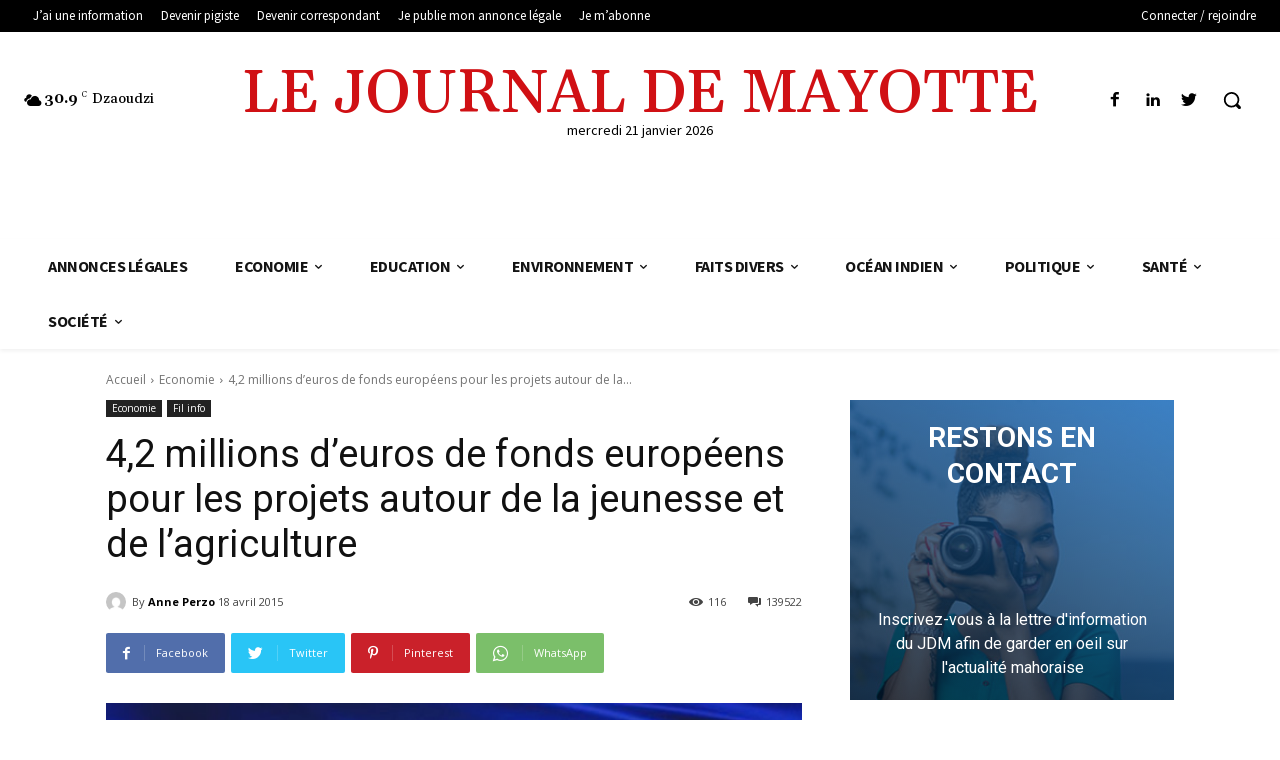

--- FILE ---
content_type: text/html; charset=UTF-8
request_url: https://old1.lejournaldemayotte.com/wp-admin/admin-ajax.php?td_theme_name=Newspaper&v=11.2
body_size: 13
content:
{"32394":116}

--- FILE ---
content_type: text/plain;charset=UTF-8
request_url: https://widgets.booked.net/weather/info?action=get_weather_info;ver=7;cityID=39948;type=4;scode=124;ltid=3457;domid=581;anc_id=45499;countday=undefined;cmetric=1;wlangID=3;color=137AE9;wwidth=300;header_color=ffffff;text_color=333333;link_color=08488D;border_form=1;footer_color=ffffff;footer_text_color=333333;transparent=0;v=0.0.1;ref=https://old1.lejournaldemayotte.com/2015/04/18/42-millions-deuros-de-fonds-europeens-pour-les-projets-autour-de-la-jeunesse-et-de-lagriculture/;rand_id=66028
body_size: 616
content:

			var callWidget;
			if(typeof setWidgetData === 'function') {
				callWidget = setWidgetData;
			} else {
				callWidget = setWidgetData_66028
			}
		
				callWidget({ "results": [ { "widget_type":"4", "html_code":" <div class=\"booked-wzs-160-275 weather-customize\" style=\"background-color:#137AE9; width:300px;\" id=\"width3 \" > <div class=\"booked-wzs-160-275_in\"> <div class=\"booked-wzs-160-275-data\"> <div class=\"booked-wzs-160-275-left-img wrz-18\"></div> <div class=\"booked-wzs-160-275-right\"> <div class=\"booked-wzs-day-deck\"> <div class=\"booked-wzs-day-val\"> <div class=\"booked-wzs-day-number\"><span class=\"plus\">+</span>29</div> <div class=\"booked-wzs-day-dergee\"> <div class=\"booked-wzs-day-dergee-val\">&deg;</div> <div class=\"booked-wzs-day-dergee-name\">C</div> </div> </div> <div class=\"booked-wzs-day\"> <div class=\"booked-wzs-day-d\"><span class=\"plus\">+</span>30&deg;</div> <div class=\"booked-wzs-day-n\"><span class=\"plus\">+</span>28&deg;</div> </div> </div> <div class=\"booked-wzs-160-275-info\"> <div class=\"booked-wzs-160-275-city\">Mamoudzou</div> <div class=\"booked-wzs-160-275-date\">Mercredi, 21</div> </div> </div> </div> <table cellpadding=\"0\" cellspacing=\"0\" class=\"booked-wzs-table-160\"> <tr> <td class=\"week-day\"> <span class=\"week-day-txt\">Jeudi</span></td> <td class=\"week-day-ico\"><div class=\"wrz-sml wrzs-18\"></div></td> <td class=\"week-day-val\"><span class=\"plus\">+</span>28&deg;</td> <td class=\"week-day-val\"><span class=\"plus\">+</span>27&deg;</td> </tr> <tr> <td class=\"week-day\"> <span class=\"week-day-txt\">Vendredi</span></td> <td class=\"week-day-ico\"><div class=\"wrz-sml wrzs-18\"></div></td> <td class=\"week-day-val\"><span class=\"plus\">+</span>28&deg;</td> <td class=\"week-day-val\"><span class=\"plus\">+</span>27&deg;</td> </tr> <tr> <td class=\"week-day\"> <span class=\"week-day-txt\">Samedi</span></td> <td class=\"week-day-ico\"><div class=\"wrz-sml wrzs-18\"></div></td> <td class=\"week-day-val\"><span class=\"plus\">+</span>28&deg;</td> <td class=\"week-day-val\"><span class=\"plus\">+</span>27&deg;</td> </tr> <tr> <td class=\"week-day\"> <span class=\"week-day-txt\">Dimanche</span></td> <td class=\"week-day-ico\"><div class=\"wrz-sml wrzs-18\"></div></td> <td class=\"week-day-val\"><span class=\"plus\">+</span>28&deg;</td> <td class=\"week-day-val\"><span class=\"plus\">+</span>26&deg;</td> </tr> <tr> <td class=\"week-day\"> <span class=\"week-day-txt\">Lundi</span></td> <td class=\"week-day-ico\"><div class=\"wrz-sml wrzs-18\"></div></td> <td class=\"week-day-val\"><span class=\"plus\">+</span>28&deg;</td> <td class=\"week-day-val\"><span class=\"plus\">+</span>24&deg;</td> </tr> <tr> <td class=\"week-day\"> <span class=\"week-day-txt\">Mardi</span></td> <td class=\"week-day-ico\"><div class=\"wrz-sml wrzs-18\"></div></td> <td class=\"week-day-val\"><span class=\"plus\">+</span>28&deg;</td> <td class=\"week-day-val\"><span class=\"plus\">+</span>26&deg;</td> </tr> </table> <div class=\"booked-wzs-center\"> <span class=\"booked-wzs-bottom-l\">Prévisions sur 7 jours</span> </div> </div> </div> " } ] });
			